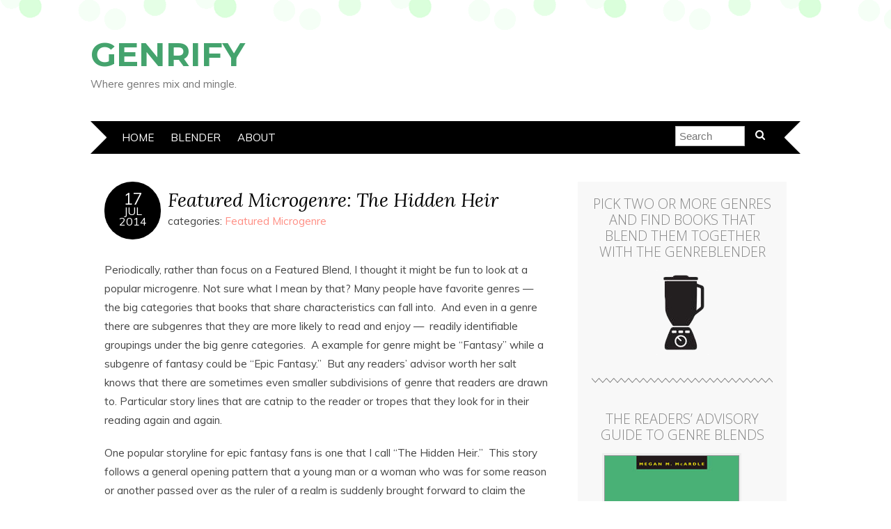

--- FILE ---
content_type: text/html; charset=UTF-8
request_url: https://www.genrify.com/2014/07/featured-microgenre-the-hidden-heir/
body_size: 13615
content:
<!DOCTYPE html>
<!--[if IE 7]><html id="ie7" lang="en-US"><![endif]-->
<!--[if IE 8]><html id="ie8" lang="en-US"><![endif]-->
<!--[if !(IE 7) | !(IE 8)  ]><!--><html lang="en-US"><!--<![endif]-->
<head>
<meta charset="UTF-8" />
<meta http-equiv="X-UA-Compatible" content="IE=Edge,chrome=1" />
<meta name="viewport" content="width=device-width, initial-scale=1.0" />
<link rel="profile" href="http://gmpg.org/xfn/11" />
<link rel="pingback" href="https://www.genrify.com/xmlrpc.php" />
<title>Featured Microgenre: The Hidden Heir &#8211; Genrify</title>
<meta name='robots' content='max-image-preview:large' />
	<style>img:is([sizes="auto" i], [sizes^="auto," i]) { contain-intrinsic-size: 3000px 1500px }</style>
	<link rel='dns-prefetch' href='//secure.gravatar.com' />
<link rel='dns-prefetch' href='//stats.wp.com' />
<link rel='dns-prefetch' href='//fonts.googleapis.com' />
<link rel='dns-prefetch' href='//v0.wordpress.com' />
<link rel="alternate" type="application/rss+xml" title="Genrify &raquo; Feed" href="https://www.genrify.com/feed/" />
<link rel="alternate" type="application/rss+xml" title="Genrify &raquo; Comments Feed" href="https://www.genrify.com/comments/feed/" />
<link rel="alternate" type="application/rss+xml" title="Genrify &raquo; Featured Microgenre: The Hidden Heir Comments Feed" href="https://www.genrify.com/2014/07/featured-microgenre-the-hidden-heir/feed/" />
<script type="text/javascript">
/* <![CDATA[ */
window._wpemojiSettings = {"baseUrl":"https:\/\/s.w.org\/images\/core\/emoji\/16.0.1\/72x72\/","ext":".png","svgUrl":"https:\/\/s.w.org\/images\/core\/emoji\/16.0.1\/svg\/","svgExt":".svg","source":{"concatemoji":"https:\/\/www.genrify.com\/wp-includes\/js\/wp-emoji-release.min.js?ver=6.8.3"}};
/*! This file is auto-generated */
!function(s,n){var o,i,e;function c(e){try{var t={supportTests:e,timestamp:(new Date).valueOf()};sessionStorage.setItem(o,JSON.stringify(t))}catch(e){}}function p(e,t,n){e.clearRect(0,0,e.canvas.width,e.canvas.height),e.fillText(t,0,0);var t=new Uint32Array(e.getImageData(0,0,e.canvas.width,e.canvas.height).data),a=(e.clearRect(0,0,e.canvas.width,e.canvas.height),e.fillText(n,0,0),new Uint32Array(e.getImageData(0,0,e.canvas.width,e.canvas.height).data));return t.every(function(e,t){return e===a[t]})}function u(e,t){e.clearRect(0,0,e.canvas.width,e.canvas.height),e.fillText(t,0,0);for(var n=e.getImageData(16,16,1,1),a=0;a<n.data.length;a++)if(0!==n.data[a])return!1;return!0}function f(e,t,n,a){switch(t){case"flag":return n(e,"\ud83c\udff3\ufe0f\u200d\u26a7\ufe0f","\ud83c\udff3\ufe0f\u200b\u26a7\ufe0f")?!1:!n(e,"\ud83c\udde8\ud83c\uddf6","\ud83c\udde8\u200b\ud83c\uddf6")&&!n(e,"\ud83c\udff4\udb40\udc67\udb40\udc62\udb40\udc65\udb40\udc6e\udb40\udc67\udb40\udc7f","\ud83c\udff4\u200b\udb40\udc67\u200b\udb40\udc62\u200b\udb40\udc65\u200b\udb40\udc6e\u200b\udb40\udc67\u200b\udb40\udc7f");case"emoji":return!a(e,"\ud83e\udedf")}return!1}function g(e,t,n,a){var r="undefined"!=typeof WorkerGlobalScope&&self instanceof WorkerGlobalScope?new OffscreenCanvas(300,150):s.createElement("canvas"),o=r.getContext("2d",{willReadFrequently:!0}),i=(o.textBaseline="top",o.font="600 32px Arial",{});return e.forEach(function(e){i[e]=t(o,e,n,a)}),i}function t(e){var t=s.createElement("script");t.src=e,t.defer=!0,s.head.appendChild(t)}"undefined"!=typeof Promise&&(o="wpEmojiSettingsSupports",i=["flag","emoji"],n.supports={everything:!0,everythingExceptFlag:!0},e=new Promise(function(e){s.addEventListener("DOMContentLoaded",e,{once:!0})}),new Promise(function(t){var n=function(){try{var e=JSON.parse(sessionStorage.getItem(o));if("object"==typeof e&&"number"==typeof e.timestamp&&(new Date).valueOf()<e.timestamp+604800&&"object"==typeof e.supportTests)return e.supportTests}catch(e){}return null}();if(!n){if("undefined"!=typeof Worker&&"undefined"!=typeof OffscreenCanvas&&"undefined"!=typeof URL&&URL.createObjectURL&&"undefined"!=typeof Blob)try{var e="postMessage("+g.toString()+"("+[JSON.stringify(i),f.toString(),p.toString(),u.toString()].join(",")+"));",a=new Blob([e],{type:"text/javascript"}),r=new Worker(URL.createObjectURL(a),{name:"wpTestEmojiSupports"});return void(r.onmessage=function(e){c(n=e.data),r.terminate(),t(n)})}catch(e){}c(n=g(i,f,p,u))}t(n)}).then(function(e){for(var t in e)n.supports[t]=e[t],n.supports.everything=n.supports.everything&&n.supports[t],"flag"!==t&&(n.supports.everythingExceptFlag=n.supports.everythingExceptFlag&&n.supports[t]);n.supports.everythingExceptFlag=n.supports.everythingExceptFlag&&!n.supports.flag,n.DOMReady=!1,n.readyCallback=function(){n.DOMReady=!0}}).then(function(){return e}).then(function(){var e;n.supports.everything||(n.readyCallback(),(e=n.source||{}).concatemoji?t(e.concatemoji):e.wpemoji&&e.twemoji&&(t(e.twemoji),t(e.wpemoji)))}))}((window,document),window._wpemojiSettings);
/* ]]> */
</script>
<style id='wp-emoji-styles-inline-css' type='text/css'>

	img.wp-smiley, img.emoji {
		display: inline !important;
		border: none !important;
		box-shadow: none !important;
		height: 1em !important;
		width: 1em !important;
		margin: 0 0.07em !important;
		vertical-align: -0.1em !important;
		background: none !important;
		padding: 0 !important;
	}
</style>
<link rel='stylesheet' id='wp-block-library-css' href='https://www.genrify.com/wp-includes/css/dist/block-library/style.min.css?ver=6.8.3' type='text/css' media='all' />
<style id='classic-theme-styles-inline-css' type='text/css'>
/*! This file is auto-generated */
.wp-block-button__link{color:#fff;background-color:#32373c;border-radius:9999px;box-shadow:none;text-decoration:none;padding:calc(.667em + 2px) calc(1.333em + 2px);font-size:1.125em}.wp-block-file__button{background:#32373c;color:#fff;text-decoration:none}
</style>
<link rel='stylesheet' id='mediaelement-css' href='https://www.genrify.com/wp-includes/js/mediaelement/mediaelementplayer-legacy.min.css?ver=4.2.17' type='text/css' media='all' />
<link rel='stylesheet' id='wp-mediaelement-css' href='https://www.genrify.com/wp-includes/js/mediaelement/wp-mediaelement.min.css?ver=6.8.3' type='text/css' media='all' />
<style id='jetpack-sharing-buttons-style-inline-css' type='text/css'>
.jetpack-sharing-buttons__services-list{display:flex;flex-direction:row;flex-wrap:wrap;gap:0;list-style-type:none;margin:5px;padding:0}.jetpack-sharing-buttons__services-list.has-small-icon-size{font-size:12px}.jetpack-sharing-buttons__services-list.has-normal-icon-size{font-size:16px}.jetpack-sharing-buttons__services-list.has-large-icon-size{font-size:24px}.jetpack-sharing-buttons__services-list.has-huge-icon-size{font-size:36px}@media print{.jetpack-sharing-buttons__services-list{display:none!important}}.editor-styles-wrapper .wp-block-jetpack-sharing-buttons{gap:0;padding-inline-start:0}ul.jetpack-sharing-buttons__services-list.has-background{padding:1.25em 2.375em}
</style>
<style id='global-styles-inline-css' type='text/css'>
:root{--wp--preset--aspect-ratio--square: 1;--wp--preset--aspect-ratio--4-3: 4/3;--wp--preset--aspect-ratio--3-4: 3/4;--wp--preset--aspect-ratio--3-2: 3/2;--wp--preset--aspect-ratio--2-3: 2/3;--wp--preset--aspect-ratio--16-9: 16/9;--wp--preset--aspect-ratio--9-16: 9/16;--wp--preset--color--black: #000000;--wp--preset--color--cyan-bluish-gray: #abb8c3;--wp--preset--color--white: #ffffff;--wp--preset--color--pale-pink: #f78da7;--wp--preset--color--vivid-red: #cf2e2e;--wp--preset--color--luminous-vivid-orange: #ff6900;--wp--preset--color--luminous-vivid-amber: #fcb900;--wp--preset--color--light-green-cyan: #7bdcb5;--wp--preset--color--vivid-green-cyan: #00d084;--wp--preset--color--pale-cyan-blue: #8ed1fc;--wp--preset--color--vivid-cyan-blue: #0693e3;--wp--preset--color--vivid-purple: #9b51e0;--wp--preset--gradient--vivid-cyan-blue-to-vivid-purple: linear-gradient(135deg,rgba(6,147,227,1) 0%,rgb(155,81,224) 100%);--wp--preset--gradient--light-green-cyan-to-vivid-green-cyan: linear-gradient(135deg,rgb(122,220,180) 0%,rgb(0,208,130) 100%);--wp--preset--gradient--luminous-vivid-amber-to-luminous-vivid-orange: linear-gradient(135deg,rgba(252,185,0,1) 0%,rgba(255,105,0,1) 100%);--wp--preset--gradient--luminous-vivid-orange-to-vivid-red: linear-gradient(135deg,rgba(255,105,0,1) 0%,rgb(207,46,46) 100%);--wp--preset--gradient--very-light-gray-to-cyan-bluish-gray: linear-gradient(135deg,rgb(238,238,238) 0%,rgb(169,184,195) 100%);--wp--preset--gradient--cool-to-warm-spectrum: linear-gradient(135deg,rgb(74,234,220) 0%,rgb(151,120,209) 20%,rgb(207,42,186) 40%,rgb(238,44,130) 60%,rgb(251,105,98) 80%,rgb(254,248,76) 100%);--wp--preset--gradient--blush-light-purple: linear-gradient(135deg,rgb(255,206,236) 0%,rgb(152,150,240) 100%);--wp--preset--gradient--blush-bordeaux: linear-gradient(135deg,rgb(254,205,165) 0%,rgb(254,45,45) 50%,rgb(107,0,62) 100%);--wp--preset--gradient--luminous-dusk: linear-gradient(135deg,rgb(255,203,112) 0%,rgb(199,81,192) 50%,rgb(65,88,208) 100%);--wp--preset--gradient--pale-ocean: linear-gradient(135deg,rgb(255,245,203) 0%,rgb(182,227,212) 50%,rgb(51,167,181) 100%);--wp--preset--gradient--electric-grass: linear-gradient(135deg,rgb(202,248,128) 0%,rgb(113,206,126) 100%);--wp--preset--gradient--midnight: linear-gradient(135deg,rgb(2,3,129) 0%,rgb(40,116,252) 100%);--wp--preset--font-size--small: 13px;--wp--preset--font-size--medium: 20px;--wp--preset--font-size--large: 36px;--wp--preset--font-size--x-large: 42px;--wp--preset--spacing--20: 0.44rem;--wp--preset--spacing--30: 0.67rem;--wp--preset--spacing--40: 1rem;--wp--preset--spacing--50: 1.5rem;--wp--preset--spacing--60: 2.25rem;--wp--preset--spacing--70: 3.38rem;--wp--preset--spacing--80: 5.06rem;--wp--preset--shadow--natural: 6px 6px 9px rgba(0, 0, 0, 0.2);--wp--preset--shadow--deep: 12px 12px 50px rgba(0, 0, 0, 0.4);--wp--preset--shadow--sharp: 6px 6px 0px rgba(0, 0, 0, 0.2);--wp--preset--shadow--outlined: 6px 6px 0px -3px rgba(255, 255, 255, 1), 6px 6px rgba(0, 0, 0, 1);--wp--preset--shadow--crisp: 6px 6px 0px rgba(0, 0, 0, 1);}:where(.is-layout-flex){gap: 0.5em;}:where(.is-layout-grid){gap: 0.5em;}body .is-layout-flex{display: flex;}.is-layout-flex{flex-wrap: wrap;align-items: center;}.is-layout-flex > :is(*, div){margin: 0;}body .is-layout-grid{display: grid;}.is-layout-grid > :is(*, div){margin: 0;}:where(.wp-block-columns.is-layout-flex){gap: 2em;}:where(.wp-block-columns.is-layout-grid){gap: 2em;}:where(.wp-block-post-template.is-layout-flex){gap: 1.25em;}:where(.wp-block-post-template.is-layout-grid){gap: 1.25em;}.has-black-color{color: var(--wp--preset--color--black) !important;}.has-cyan-bluish-gray-color{color: var(--wp--preset--color--cyan-bluish-gray) !important;}.has-white-color{color: var(--wp--preset--color--white) !important;}.has-pale-pink-color{color: var(--wp--preset--color--pale-pink) !important;}.has-vivid-red-color{color: var(--wp--preset--color--vivid-red) !important;}.has-luminous-vivid-orange-color{color: var(--wp--preset--color--luminous-vivid-orange) !important;}.has-luminous-vivid-amber-color{color: var(--wp--preset--color--luminous-vivid-amber) !important;}.has-light-green-cyan-color{color: var(--wp--preset--color--light-green-cyan) !important;}.has-vivid-green-cyan-color{color: var(--wp--preset--color--vivid-green-cyan) !important;}.has-pale-cyan-blue-color{color: var(--wp--preset--color--pale-cyan-blue) !important;}.has-vivid-cyan-blue-color{color: var(--wp--preset--color--vivid-cyan-blue) !important;}.has-vivid-purple-color{color: var(--wp--preset--color--vivid-purple) !important;}.has-black-background-color{background-color: var(--wp--preset--color--black) !important;}.has-cyan-bluish-gray-background-color{background-color: var(--wp--preset--color--cyan-bluish-gray) !important;}.has-white-background-color{background-color: var(--wp--preset--color--white) !important;}.has-pale-pink-background-color{background-color: var(--wp--preset--color--pale-pink) !important;}.has-vivid-red-background-color{background-color: var(--wp--preset--color--vivid-red) !important;}.has-luminous-vivid-orange-background-color{background-color: var(--wp--preset--color--luminous-vivid-orange) !important;}.has-luminous-vivid-amber-background-color{background-color: var(--wp--preset--color--luminous-vivid-amber) !important;}.has-light-green-cyan-background-color{background-color: var(--wp--preset--color--light-green-cyan) !important;}.has-vivid-green-cyan-background-color{background-color: var(--wp--preset--color--vivid-green-cyan) !important;}.has-pale-cyan-blue-background-color{background-color: var(--wp--preset--color--pale-cyan-blue) !important;}.has-vivid-cyan-blue-background-color{background-color: var(--wp--preset--color--vivid-cyan-blue) !important;}.has-vivid-purple-background-color{background-color: var(--wp--preset--color--vivid-purple) !important;}.has-black-border-color{border-color: var(--wp--preset--color--black) !important;}.has-cyan-bluish-gray-border-color{border-color: var(--wp--preset--color--cyan-bluish-gray) !important;}.has-white-border-color{border-color: var(--wp--preset--color--white) !important;}.has-pale-pink-border-color{border-color: var(--wp--preset--color--pale-pink) !important;}.has-vivid-red-border-color{border-color: var(--wp--preset--color--vivid-red) !important;}.has-luminous-vivid-orange-border-color{border-color: var(--wp--preset--color--luminous-vivid-orange) !important;}.has-luminous-vivid-amber-border-color{border-color: var(--wp--preset--color--luminous-vivid-amber) !important;}.has-light-green-cyan-border-color{border-color: var(--wp--preset--color--light-green-cyan) !important;}.has-vivid-green-cyan-border-color{border-color: var(--wp--preset--color--vivid-green-cyan) !important;}.has-pale-cyan-blue-border-color{border-color: var(--wp--preset--color--pale-cyan-blue) !important;}.has-vivid-cyan-blue-border-color{border-color: var(--wp--preset--color--vivid-cyan-blue) !important;}.has-vivid-purple-border-color{border-color: var(--wp--preset--color--vivid-purple) !important;}.has-vivid-cyan-blue-to-vivid-purple-gradient-background{background: var(--wp--preset--gradient--vivid-cyan-blue-to-vivid-purple) !important;}.has-light-green-cyan-to-vivid-green-cyan-gradient-background{background: var(--wp--preset--gradient--light-green-cyan-to-vivid-green-cyan) !important;}.has-luminous-vivid-amber-to-luminous-vivid-orange-gradient-background{background: var(--wp--preset--gradient--luminous-vivid-amber-to-luminous-vivid-orange) !important;}.has-luminous-vivid-orange-to-vivid-red-gradient-background{background: var(--wp--preset--gradient--luminous-vivid-orange-to-vivid-red) !important;}.has-very-light-gray-to-cyan-bluish-gray-gradient-background{background: var(--wp--preset--gradient--very-light-gray-to-cyan-bluish-gray) !important;}.has-cool-to-warm-spectrum-gradient-background{background: var(--wp--preset--gradient--cool-to-warm-spectrum) !important;}.has-blush-light-purple-gradient-background{background: var(--wp--preset--gradient--blush-light-purple) !important;}.has-blush-bordeaux-gradient-background{background: var(--wp--preset--gradient--blush-bordeaux) !important;}.has-luminous-dusk-gradient-background{background: var(--wp--preset--gradient--luminous-dusk) !important;}.has-pale-ocean-gradient-background{background: var(--wp--preset--gradient--pale-ocean) !important;}.has-electric-grass-gradient-background{background: var(--wp--preset--gradient--electric-grass) !important;}.has-midnight-gradient-background{background: var(--wp--preset--gradient--midnight) !important;}.has-small-font-size{font-size: var(--wp--preset--font-size--small) !important;}.has-medium-font-size{font-size: var(--wp--preset--font-size--medium) !important;}.has-large-font-size{font-size: var(--wp--preset--font-size--large) !important;}.has-x-large-font-size{font-size: var(--wp--preset--font-size--x-large) !important;}
:where(.wp-block-post-template.is-layout-flex){gap: 1.25em;}:where(.wp-block-post-template.is-layout-grid){gap: 1.25em;}
:where(.wp-block-columns.is-layout-flex){gap: 2em;}:where(.wp-block-columns.is-layout-grid){gap: 2em;}
:root :where(.wp-block-pullquote){font-size: 1.5em;line-height: 1.6;}
</style>
<link rel='stylesheet' id='adelle-style-css' href='https://www.genrify.com/wp-content/themes/adelle/style.css?ver=6.8.3' type='text/css' media='all' />
<link rel='stylesheet' id='google-font-css' href='//fonts.googleapis.com/css?family=Lora%3A400%2C700%2C400italic%2C700italic%7CMuli%3A400%2C400italic%7CMontserrat%3A400%2C700&#038;ver=6.8.3' type='text/css' media='all' />
<link rel='stylesheet' id='sharedaddy-css' href='https://www.genrify.com/wp-content/plugins/jetpack/modules/sharedaddy/sharing.css?ver=15.4' type='text/css' media='all' />
<link rel='stylesheet' id='social-logos-css' href='https://www.genrify.com/wp-content/plugins/jetpack/_inc/social-logos/social-logos.min.css?ver=15.4' type='text/css' media='all' />
<script type="text/javascript" src="https://www.genrify.com/wp-includes/js/jquery/jquery.min.js?ver=3.7.1" id="jquery-core-js"></script>
<script type="text/javascript" src="https://www.genrify.com/wp-includes/js/jquery/jquery-migrate.min.js?ver=3.4.1" id="jquery-migrate-js"></script>
<link rel="https://api.w.org/" href="https://www.genrify.com/wp-json/" /><link rel="alternate" title="JSON" type="application/json" href="https://www.genrify.com/wp-json/wp/v2/posts/185" /><link rel="EditURI" type="application/rsd+xml" title="RSD" href="https://www.genrify.com/xmlrpc.php?rsd" />
<meta name="generator" content="WordPress 6.8.3" />
<link rel="canonical" href="https://www.genrify.com/2014/07/featured-microgenre-the-hidden-heir/" />
<link rel='shortlink' href='https://wp.me/p2gT8D-2Z' />
<link rel="alternate" title="oEmbed (JSON)" type="application/json+oembed" href="https://www.genrify.com/wp-json/oembed/1.0/embed?url=https%3A%2F%2Fwww.genrify.com%2F2014%2F07%2Ffeatured-microgenre-the-hidden-heir%2F" />
<link rel="alternate" title="oEmbed (XML)" type="text/xml+oembed" href="https://www.genrify.com/wp-json/oembed/1.0/embed?url=https%3A%2F%2Fwww.genrify.com%2F2014%2F07%2Ffeatured-microgenre-the-hidden-heir%2F&#038;format=xml" />
	<link rel="preconnect" href="https://fonts.googleapis.com">
	<link rel="preconnect" href="https://fonts.gstatic.com">
	<link href='https://fonts.googleapis.com/css2?display=swap&family=Open+Sans:wght@300' rel='stylesheet'>	<style>img#wpstats{display:none}</style>
		  <!--[if lt IE 9]><script src="https://www.genrify.com/wp-content/themes/adelle/js/IE9.js" type="text/javascript"></script><![endif]-->
  <!--[if lt IE 9]><script src="https://www.genrify.com/wp-content/themes/adelle/js/html5.js" type="text/javascript"></script><![endif]-->
      <style type="text/css">
          .header-title {color: #44a36d;}
        </style>
  <style type="text/css">.recentcomments a{display:inline !important;padding:0 !important;margin:0 !important;}</style><style type="text/css" id="custom-background-css">
body.custom-background { background-image: url("https://www.genrify.com/wp-content/uploads/2014/09/background-green.gif"); background-position: left top; background-size: auto; background-repeat: repeat-x; background-attachment: scroll; }
</style>
	
<!-- Jetpack Open Graph Tags -->
<meta property="og:type" content="article" />
<meta property="og:title" content="Featured Microgenre: The Hidden Heir" />
<meta property="og:url" content="https://www.genrify.com/2014/07/featured-microgenre-the-hidden-heir/" />
<meta property="og:description" content="Periodically, rather than focus on a Featured Blend, I thought it might be fun to look at a popular microgenre. Not sure what I mean by that? Many people have favorite genres &#8212; the big catego…" />
<meta property="article:published_time" content="2014-07-17T14:06:46+00:00" />
<meta property="article:modified_time" content="2014-07-21T15:31:43+00:00" />
<meta property="og:site_name" content="Genrify" />
<meta property="og:image" content="http://ir-na.amazon-adsystem.com/e/ir?t=genrify-20&#038;l=as2&#038;o=1&#038;a=0062290363" />
<meta property="og:image:width" content="1" />
<meta property="og:image:height" content="1" />
<meta property="og:image:alt" content="" />
<meta property="og:locale" content="en_US" />
<meta name="twitter:site" content="@megmcardle" />
<meta name="twitter:text:title" content="Featured Microgenre: The Hidden Heir" />
<meta name="twitter:image" content="http://ir-na.amazon-adsystem.com/e/ir?t=genrify-20&#038;l=as2&#038;o=1&#038;a=0062290363&#038;w=144" />
<meta name="twitter:card" content="summary" />

<!-- End Jetpack Open Graph Tags -->
	<style id="egf-frontend-styles" type="text/css">
		p {} h1 {} h2 {font-family: 'Open Sans', sans-serif;font-style: normal;font-weight: 300;} h3 {font-family: 'Open Sans', sans-serif;font-style: normal;font-weight: 300;} h4 {} h5 {} h6 {} 	</style>
	</head>

<body class="wp-singular post-template-default single single-post postid-185 single-format-standard custom-background wp-theme-adelle" itemscope itemtype="http://schema.org/WebPage">

<header class="header" id="header" itemscope itemtype="http://schema.org/WPHeader">

        <h5><a href="https://www.genrify.com" class="header-title">Genrify</a></h5>
      <p class="header-desc">Where genres mix and mingle.</p>
  
  <nav class="nav" id="nav" itemscope itemtype="http://schema.org/SiteNavigationElement">
	<label for="show-menu"><div class="menu-click">Menu</div></label>
	<input type="checkbox" id="show-menu" class="checkbox-menu hidden" role="button">
	<div class="menu-wrap">
	    <div class="menu"><ul id="menu-blender" class="main-menu"><li id="menu-item-110" class="menu-item menu-item-type-custom menu-item-object-custom menu-item-home menu-item-110"><a href="https://www.genrify.com">Home</a></li>
<li id="menu-item-109" class="menu-item menu-item-type-custom menu-item-object-custom menu-item-109"><a href="http://blender.genrify.com">Blender</a></li>
<li id="menu-item-1354" class="menu-item menu-item-type-post_type menu-item-object-page menu-item-1354"><a href="https://www.genrify.com/about/">About</a></li>
</ul></div>	</div>
    <form role="search" method="get" class="header-form" action="https://www.genrify.com">
      <fieldset>
        <input type="search" name="s" class="header-text uniform" size="15" placeholder="Search" />
		<button type="submit" class=""><i class="fa fa-search"></i></button>
		<!--<input type="submit" class="uniform" value="Search" />-->
      </fieldset>
    </form>

  </nav><!-- .nav -->

</header><!-- .header -->

<section class="container">
  <main class="section">

    
          <article class="article post-185 post type-post status-publish format-standard hentry category-featured-microgenre tag-fantasy" id="post-185" itemscope itemtype="http://schema.org/CreativeWork">

      <header class="post-header">
        <div class="post-date radius-100 updated" itemprop="dateModified"><span itemprop="datePublished" content="July 17, 2014"><a href="https://www.genrify.com/2014/07/featured-microgenre-the-hidden-heir/">17</span><br />Jul<br />2014</a></div>
        <h1 class="post-title entry-title" itemprop="headline"><a itemscope itemprop="mainEntityOfPage" itemType="https://schema.org/WebPage" href="https://www.genrify.com/2014/07/featured-microgenre-the-hidden-heir/" rel="bookmark">Featured Microgenre: The Hidden Heir</a></h1>
        <div class="post-category">categories: <a href="https://www.genrify.com/category/featured-microgenre/" rel="category tag">Featured Microgenre</a></div>
      </header>

      <article class="post-content entry-content" itemprop="text">

        <p>Periodically, rather than focus on a Featured Blend, I thought it might be fun to look at a popular microgenre. Not sure what I mean by that? Many people have favorite genres &#8212; the big categories that books that share characteristics can fall into.  And even in a genre there are subgenres that they are more likely to read and enjoy &#8212;  readily identifiable groupings under the big genre categories.  A example for genre might be &#8220;Fantasy&#8221; while a subgenre of fantasy could be &#8220;Epic Fantasy.&#8221;  But any readers&#8217; advisor worth her salt knows that there are sometimes even smaller subdivisions of genre that readers are drawn to. Particular story lines that are catnip to the reader or tropes that they look for in their reading again and again.</p>
<p>One popular storyline for epic fantasy fans is one that I call &#8220;The Hidden Heir.&#8221;  This story follows a general opening pattern that a young man or a woman who was for some reason or another passed over as the ruler of a realm is suddenly brought forward to claim the throne.  The story can evolve in many ways from this premise, including a regal coming-of-age story, a rags to riches odyssey, an exploration of political intrigue, or a full-out battle for the crown.  But there are people who love the idea of a character who did not think they were going to rule suddenly stepping up as the rightful heir.</p>
<p>This week a much buzzed debut novel, <i>The Queen of the Tearling </i>(already headed to movie theaters with Emma Watson to star)<i>, </i> takes this premise and runs with it, but there are some other popular examples of the microgenre.  Some of my favorites are below, but what are yours?</p>
<p><a href="http://www.amazon.com/gp/product/0062290363/ref=as_li_tl?ie=UTF8&amp;camp=1789&amp;creative=9325&amp;creativeASIN=0062290363&amp;linkCode=as2&amp;tag=genrify-20&amp;linkId=YEDICPHWAV5UFNN4" target="blank"><img decoding="async" src="http://ws-na.amazon-adsystem.com/widgets/q?_encoding=UTF8&amp;ASIN=0062290363&amp;Format=_SL160_&amp;ID=AsinImage&amp;MarketPlace=US&amp;ServiceVersion=20070822&amp;WS=1&amp;tag=genrify-20" alt="" border="0" /></a><img decoding="async" style="border: none !important; margin: 0px !important;" src="http://ir-na.amazon-adsystem.com/e/ir?t=genrify-20&amp;l=as2&amp;o=1&amp;a=0062290363" alt="" width="1" height="1" border="0" />  <strong><a href="http://www.amazon.com/gp/product/0062290363/ref=as_li_tl?ie=UTF8&amp;camp=1789&amp;creative=9325&amp;creativeASIN=0062290363&amp;linkCode=as2&amp;tag=genrify-20&amp;linkId=K32FGE77FS2DXKOO" target="_blank">The Queen of the Tearling </a>  by Erika Johansen</strong><br />
The death of her mother prompts Kelsea to come out of hiding and claim the throne that is rightfully hers. She will have to prove herself quickly as her uncle has made an alliance with the the Red Queen of neighboring Mortmense and breaking the treaty with that sorceress ruler will bring her country to war.<span id="more-185"></span></p>
<p><a href="http://www.amazon.com/gp/product/076532699X/ref=as_li_tl?ie=UTF8&amp;camp=1789&amp;creative=9325&amp;creativeASIN=076532699X&amp;linkCode=as2&amp;tag=genrify-20&amp;linkId=RJ3QSZT4AMULT3XO" target="_blank"><img decoding="async" src="http://ws-na.amazon-adsystem.com/widgets/q?_encoding=UTF8&amp;ASIN=076532699X&amp;Format=_SL160_&amp;ID=AsinImage&amp;MarketPlace=US&amp;ServiceVersion=20070822&amp;WS=1&amp;tag=genrify-20" alt="" border="0" /></a><img decoding="async" style="border: none !important; margin: 0px !important;" src="http://ir-na.amazon-adsystem.com/e/ir?t=genrify-20&amp;l=as2&amp;o=1&amp;a=076532699X" alt="" width="1" height="1" border="0" /> <strong><a href="http://www.amazon.com/gp/product/076532699X/ref=as_li_tl?ie=UTF8&amp;camp=1789&amp;creative=9325&amp;creativeASIN=076532699X&amp;linkCode=as2&amp;tag=genrify-20&amp;linkId=KX3QANKN6YUS4ISO" target="_blank">The Goblin Emperor</a><img decoding="async" style="border: none !important; margin: 0px !important;" src="http://ir-na.amazon-adsystem.com/e/ir?t=genrify-20&amp;l=as2&amp;o=1&amp;a=076532699X" alt="" width="1" height="1" border="0" /> by Katherine Addison</strong><br />
A more touching and likeable underdog would be hard to find than the half-goblin, half-fairie Maia who never thought he would be in line for the throne. He has enemies all around him, but his father&#8217;s death has made him the new Emperor and he will need to find someone to trust.</p>
<p><a href="http://www.amazon.com/gp/product/0316120081/ref=as_li_tl?ie=UTF8&amp;camp=1789&amp;creative=9325&amp;creativeASIN=0316120081&amp;linkCode=as2&amp;tag=genrify-20&amp;linkId=IMN53BT4TW6Z7CQH" target="_blank"><img decoding="async" src="http://ws-na.amazon-adsystem.com/widgets/q?_encoding=UTF8&amp;ASIN=0316120081&amp;Format=_SL160_&amp;ID=AsinImage&amp;MarketPlace=US&amp;ServiceVersion=20070822&amp;WS=1&amp;tag=genrify-20" alt="" border="0" /></a><img decoding="async" style="border: none !important; margin: 0px !important;" src="http://ir-na.amazon-adsystem.com/e/ir?t=genrify-20&amp;l=as2&amp;o=1&amp;a=0316120081" alt="" width="1" height="1" border="0" /> <strong><a href="http://www.amazon.com/gp/product/0316120081/ref=as_li_tl?ie=UTF8&amp;camp=1789&amp;creative=9325&amp;creativeASIN=0316120081&amp;linkCode=as2&amp;tag=genrify-20&amp;linkId=KYSETVG76V6QK6WQ" target="_blank">The Falcon Throne</a><img decoding="async" style="border: none !important; margin: 0px !important;" src="http://ir-na.amazon-adsystem.com/e/ir?t=genrify-20&amp;l=as2&amp;o=1&amp;a=0316120081" alt="" width="1" height="1" border="0" /> by Karen Miller</strong><br />
This is another new title, actually not out until September, proving that this trope is still alive and well. The duchies of Harcia and Clemen have kept an uneasy peace, even after the Duke of Clemen’s bastard cousin Roric stages a coup and seizes the throne. Despite these violent beginings to his rule, Roric is actually one of the only decent characters in Miller’s new fantasy series, but he seems doomed from the start. It turns out the infant child of deposed Duke Harald is still alive, kept in secret at a distant inn.</p>
<p><a href="http://www.amazon.com/gp/product/0553593714/ref=as_li_tl?ie=UTF8&amp;camp=1789&amp;creative=9325&amp;creativeASIN=0553593714&amp;linkCode=as2&amp;tag=genrify-20&amp;linkId=4KXZ4ZDFXAU2MRTP" target="_blank"><img decoding="async" src="http://ws-na.amazon-adsystem.com/widgets/q?_encoding=UTF8&amp;ASIN=0553593714&amp;Format=_SL160_&amp;ID=AsinImage&amp;MarketPlace=US&amp;ServiceVersion=20070822&amp;WS=1&amp;tag=genrify-20" alt="" border="0" /></a><img loading="lazy" decoding="async" style="border: none !important; margin: 0px !important;" src="http://ir-na.amazon-adsystem.com/e/ir?t=genrify-20&amp;l=as2&amp;o=1&amp;a=0553593714" alt="" width="1" height="1" border="0" /> <strong><a href="http://www.amazon.com/gp/product/0345535529/ref=as_li_tl?ie=UTF8&amp;camp=1789&amp;creative=9325&amp;creativeASIN=0345535529&amp;linkCode=as2&amp;tag=genrify-20&amp;linkId=WV2S6KULREMA4UGW" target="_blank">Song of Ice and Fire series</a><img loading="lazy" decoding="async" style="border: none !important; margin: 0px !important;" src="http://ir-na.amazon-adsystem.com/e/ir?t=genrify-20&amp;l=as2&amp;o=1&amp;a=0345535529" alt="" width="1" height="1" border="0" />  by George R. R. Martin</strong><br />
There are of course several claimants to the throne in Martin&#8217;s brilliant series set in a fantasy world rife with political intrigue. But the one that fits the bill best for the hidden heir is that of Daenerys Targaryen, the last scion of the historic rulers of Westeros. She has been in exile across the Narrow Sea, biding her time and gathering allies until she can take back the throne. Of course, in future volumes we might see another claimant to the Iron Throne appear&#8230;</p>
<p><a href="http://www.amazon.com/gp/product/0618640150/ref=as_li_tl?ie=UTF8&amp;camp=1789&amp;creative=9325&amp;creativeASIN=0618640150&amp;linkCode=as2&amp;tag=genrify-20&amp;linkId=5BN2GLXQ73AMBBBH" target="_blank"><img decoding="async" src="http://ws-na.amazon-adsystem.com/widgets/q?_encoding=UTF8&amp;ASIN=0618640150&amp;Format=_SL160_&amp;ID=AsinImage&amp;MarketPlace=US&amp;ServiceVersion=20070822&amp;WS=1&amp;tag=genrify-20" alt="" border="0" /></a><img loading="lazy" decoding="async" style="border: none !important; margin: 0px !important;" src="http://ir-na.amazon-adsystem.com/e/ir?t=genrify-20&amp;l=as2&amp;o=1&amp;a=0618640150" alt="" width="1" height="1" border="0" /> <strong><a href="http://www.amazon.com/gp/product/0618640150/ref=as_li_tl?ie=UTF8&amp;camp=1789&amp;creative=9325&amp;creativeASIN=0618640150&amp;linkCode=as2&amp;tag=genrify-20&amp;linkId=4V2LLP4A6LTWUPMZ" target="_blank">The Lord of the Rings</a><img loading="lazy" decoding="async" style="border: none !important; margin: 0px !important;" src="http://ir-na.amazon-adsystem.com/e/ir?t=genrify-20&amp;l=as2&amp;o=1&amp;a=0618640150" alt="" width="1" height="1" border="0" /> by J.R.R. Tolkien</strong></p>
<p>The classic trilogy that comprises the Lord of the Rings series, culminating in <em>The Return of the King</em>, has many plotlines. One is the restoration of the rightful king of Gondor to his throne. Do I need to put spoiler warnings for a 60-year-old book?  Better safe than sorry.</p>
<p><a href="http://www.amazon.com/gp/product/0316043923/ref=as_li_tl?ie=UTF8&amp;camp=1789&amp;creative=9325&amp;creativeASIN=0316043923&amp;linkCode=as2&amp;tag=genrify-20&amp;linkId=WM426Y5IMBYWK3ON" target="_blank"><img decoding="async" src="http://ws-na.amazon-adsystem.com/widgets/q?_encoding=UTF8&amp;ASIN=0316043923&amp;Format=_SL160_&amp;ID=AsinImage&amp;MarketPlace=US&amp;ServiceVersion=20070822&amp;WS=1&amp;tag=genrify-20" alt="" border="0" /></a><strong><img loading="lazy" decoding="async" style="border: none !important; margin: 0px !important;" src="http://ir-na.amazon-adsystem.com/e/ir?t=genrify-20&amp;l=as2&amp;o=1&amp;a=0316043923" alt="" width="1" height="1" border="0" /> <a href="http://www.amazon.com/gp/product/0316043923/ref=as_li_tl?ie=UTF8&amp;camp=1789&amp;creative=9325&amp;creativeASIN=0316043923&amp;linkCode=as2&amp;tag=genrify-20&amp;linkId=EK6CXKSNERSKUST5" target="_blank">The Hundred Thousand Kingdoms</a><img loading="lazy" decoding="async" style="border: none !important; margin: 0px !important;" src="http://ir-na.amazon-adsystem.com/e/ir?t=genrify-20&amp;l=as2&amp;o=1&amp;a=0316043923" alt="" width="1" height="1" border="0" /> by N. K. Jemison</strong><br />
This first volume of the Inheritance Trilogy concerns Yeine, who is summoned to the city of Sky by her grandfather the king. He unexpectedly names her his heir, but she has rivals for the throne in her two cousins and treacherous nobles all around her waiting for her to fail. She will look for allies amid the courtiers and gods that inhabit Sky in this gorgeously written debut.</p>
<p><a href="http://www.amazon.com/gp/product/0345335511/ref=as_li_tl?ie=UTF8&amp;camp=1789&amp;creative=9325&amp;creativeASIN=0345335511&amp;linkCode=as2&amp;tag=genrify-20&amp;linkId=SWX4PXUKQH7BJOTQ" target="_blank"><img decoding="async" src="http://ws-na.amazon-adsystem.com/widgets/q?_encoding=UTF8&amp;ASIN=0345335511&amp;Format=_SL160_&amp;ID=AsinImage&amp;MarketPlace=US&amp;ServiceVersion=20070822&amp;WS=1&amp;tag=genrify-20" alt="" border="0" /></a><img loading="lazy" decoding="async" style="border: none !important; margin: 0px !important;" src="http://ir-na.amazon-adsystem.com/e/ir?t=genrify-20&amp;l=as2&amp;o=1&amp;a=0345335511" alt="" width="1" height="1" border="0" /> <strong><a href="http://www.amazon.com/gp/product/0345335511/ref=as_li_tl?ie=UTF8&amp;camp=1789&amp;creative=9325&amp;creativeASIN=0345335511&amp;linkCode=as2&amp;tag=genrify-20&amp;linkId=HBAILW4PLP2FNG24" target="_blank">Pawn of Prophecy (Belgariad, book 1)</a><img loading="lazy" decoding="async" style="border: none !important; margin: 0px !important;" src="http://ir-na.amazon-adsystem.com/e/ir?t=genrify-20&amp;l=as2&amp;o=1&amp;a=0345335511" alt="" width="1" height="1" border="0" /> by David Eddings</strong><br />
True confession, I loved these books when I read them as a teen, and have grave fears about how they would hold up to an adult re-read (others I trust have warned sure disappointment). But this was probably the first hidden heir book I read and the premise of a lowly farmboy destined for great things was irresistible.</p>
<div class="sharedaddy sd-sharing-enabled"><div class="robots-nocontent sd-block sd-social sd-social-icon-text sd-sharing"><h3 class="sd-title">Share this:</h3><div class="sd-content"><ul><li class="share-twitter"><a rel="nofollow noopener noreferrer"
				data-shared="sharing-twitter-185"
				class="share-twitter sd-button share-icon"
				href="https://www.genrify.com/2014/07/featured-microgenre-the-hidden-heir/?share=twitter"
				target="_blank"
				aria-labelledby="sharing-twitter-185"
				>
				<span id="sharing-twitter-185" hidden>Click to share on X (Opens in new window)</span>
				<span>X</span>
			</a></li><li class="share-pinterest"><a rel="nofollow noopener noreferrer"
				data-shared="sharing-pinterest-185"
				class="share-pinterest sd-button share-icon"
				href="https://www.genrify.com/2014/07/featured-microgenre-the-hidden-heir/?share=pinterest"
				target="_blank"
				aria-labelledby="sharing-pinterest-185"
				>
				<span id="sharing-pinterest-185" hidden>Click to share on Pinterest (Opens in new window)</span>
				<span>Pinterest</span>
			</a></li><li class="share-facebook"><a rel="nofollow noopener noreferrer"
				data-shared="sharing-facebook-185"
				class="share-facebook sd-button share-icon"
				href="https://www.genrify.com/2014/07/featured-microgenre-the-hidden-heir/?share=facebook"
				target="_blank"
				aria-labelledby="sharing-facebook-185"
				>
				<span id="sharing-facebook-185" hidden>Click to share on Facebook (Opens in new window)</span>
				<span>Facebook</span>
			</a></li><li class="share-tumblr"><a rel="nofollow noopener noreferrer"
				data-shared="sharing-tumblr-185"
				class="share-tumblr sd-button share-icon"
				href="https://www.genrify.com/2014/07/featured-microgenre-the-hidden-heir/?share=tumblr"
				target="_blank"
				aria-labelledby="sharing-tumblr-185"
				>
				<span id="sharing-tumblr-185" hidden>Click to share on Tumblr (Opens in new window)</span>
				<span>Tumblr</span>
			</a></li><li class="share-end"></li></ul></div></div></div>
        
        <footer class="post-footer">

          <ul class="post-info-meta">
            <li><a href="https://www.genrify.com/tag/fantasy/" rel="tag">Fantasy</a></li>
            <li class="post-info-comment"><div class="post-comment"><i class="fa fa-comment-o" aria-hidden="true"></i> <a href="https://www.genrify.com/2014/07/featured-microgenre-the-hidden-heir/#respond">0 comments</a></div></li>
          </ul>

          <ul class="footer-navi">
            <li class="previous">&laquo; <a href="https://www.genrify.com/2014/07/tomorrow-and-tomorrow-by-thomas-sweterlitsch/" rel="prev">Tomorrow and Tomorrow by Thomas Sweterlitsch</a></li>            <li class="next"><a href="https://www.genrify.com/2014/07/fortunes-pawn-by-rachel-bach/" rel="next">Fortune&#8217;s Pawn by Rachel Bach</a> &raquo;</li>          </ul>

        </footer><!-- .post-footer -->

        <section class="comment-box">

	
	
	
		<div id="respond" class="comment-respond">
		<h3 id="reply-title" class="comment-reply-title">Leave a Reply <small><a rel="nofollow" id="cancel-comment-reply-link" href="/2014/07/featured-microgenre-the-hidden-heir/#respond" style="display:none;">Cancel reply</a></small></h3><form action="https://www.genrify.com/wp-comments-post.php" method="post" id="commentform" class="comment-form"><p class="comment-notes"><span id="email-notes">Your email address will not be published.</span> <span class="required-field-message">Required fields are marked <span class="required">*</span></span></p><p class="comment-form-comment"><label for="comment">Comment <span class="required">*</span></label> <textarea id="comment" name="comment" cols="45" rows="8" maxlength="65525" required></textarea></p><p class="comment-form-author"><label for="author">Name <span class="required">*</span></label> <input id="author" name="author" type="text" value="" size="30" maxlength="245" autocomplete="name" required /></p>
<p class="comment-form-email"><label for="email">Email <span class="required">*</span></label> <input id="email" name="email" type="email" value="" size="30" maxlength="100" aria-describedby="email-notes" autocomplete="email" required /></p>
<p class="comment-form-url"><label for="url">Website</label> <input id="url" name="url" type="url" value="" size="30" maxlength="200" autocomplete="url" /></p>
<p class="comment-subscription-form"><input type="checkbox" name="subscribe_comments" id="subscribe_comments" value="subscribe" style="width: auto; -moz-appearance: checkbox; -webkit-appearance: checkbox;" /> <label class="subscribe-label" id="subscribe-label" for="subscribe_comments">Notify me of follow-up comments by email.</label></p><p class="comment-subscription-form"><input type="checkbox" name="subscribe_blog" id="subscribe_blog" value="subscribe" style="width: auto; -moz-appearance: checkbox; -webkit-appearance: checkbox;" /> <label class="subscribe-label" id="subscribe-blog-label" for="subscribe_blog">Notify me of new posts by email.</label></p><p class="form-submit"><input name="submit" type="submit" id="submit" class="submit" value="Post Comment" /> <input type='hidden' name='comment_post_ID' value='185' id='comment_post_ID' />
<input type='hidden' name='comment_parent' id='comment_parent' value='0' />
</p><p style="display: none;"><input type="hidden" id="akismet_comment_nonce" name="akismet_comment_nonce" value="a285ce155c" /></p><p style="display: none !important;" class="akismet-fields-container" data-prefix="ak_"><label>&#916;<textarea name="ak_hp_textarea" cols="45" rows="8" maxlength="100"></textarea></label><input type="hidden" id="ak_js_1" name="ak_js" value="241"/><script>document.getElementById( "ak_js_1" ).setAttribute( "value", ( new Date() ).getTime() );</script></p></form>	</div><!-- #respond -->
	
</section>


      </article><!-- .post-content -->

    </article><!-- .article -->
    
  </main><!-- .section -->

  <aside class="aside" id="aside" role="complementary" itemscope itemtype="http://schema.org/WPSideBar">
  <article id="media_image-4" class="side-widget widget_media_image"><h3>Pick two or more genres and find books that blend them together with the GENREBLENDER</h3><a href="https://blender.genrify.com"><img width="75" height="122" src="https://www.genrify.com/wp-content/uploads/2014/09/blender.png" class="image wp-image-504 aligncenter attachment-full size-full" alt="" style="max-width: 100%; height: auto;" title="Pick two or more genres and find books that blend them together with the GENREBLENDER" decoding="async" loading="lazy" /></a></article><article id="media_image-7" class="side-widget widget_media_image"><h3>The Readers&#8217; Advisory Guide to Genre Blends</h3><figure style="width: 200px" class="wp-caption alignnone"><a href="https://alastore.ala.org/content/readers-advisory-guide-genre-blends"><img width="200" height="300" src="https://www.genrify.com/wp-content/uploads/2014/09/McArdle_300.jpg" class="image wp-image-502 alignnone attachment-full size-full" alt="" style="max-width: 100%; height: auto;" decoding="async" loading="lazy" /></a><figcaption class="wp-caption-text">Available now.</figcaption></figure></article><article id="search-2" class="side-widget widget_search"><form role="search" method="get" class="side-search-form" action="https://www.genrify.com">
	<label>
		<span class="screen-reader-text">Search for:</span>
		<input type="search" class="side-search-text" placeholder="Search" value="" name="s" />
	</label>
  <button type="submit" class="side-search-button input-button ease-in-out">Search</button>
</form></article>
		<article id="recent-posts-2" class="side-widget widget_recent_entries">
		<h3>Recent Posts</h3>
		<ul>
											<li>
					<a href="https://www.genrify.com/2025/12/found-family/">Found Family</a>
									</li>
											<li>
					<a href="https://www.genrify.com/2025/11/romance-series-with-siblings/">Romance Series with Siblings</a>
									</li>
											<li>
					<a href="https://www.genrify.com/2025/10/horror-blends-for-halloween/">Horror Blends for Halloween</a>
									</li>
											<li>
					<a href="https://www.genrify.com/2019/04/blender-update-april-2019/">Blender Update April 2019</a>
									</li>
											<li>
					<a href="https://www.genrify.com/2016/06/introducing-the-urban-fantasy-gazetteer/">Introducing the Urban Fantasy Gazetteer</a>
									</li>
					</ul>

		</article><article id="recent-comments-2" class="side-widget widget_recent_comments"><h3>Recent Comments</h3><ul id="recentcomments"><li class="recentcomments"><span class="comment-author-link">Megan M. McArdle</span> on <a href="https://www.genrify.com/2014/10/urban-fantasy-versus-paranormal-romance/#comment-12361">Urban Fantasy versus Paranormal Romance</a></li><li class="recentcomments"><span class="comment-author-link">Luka</span> on <a href="https://www.genrify.com/2014/10/urban-fantasy-versus-paranormal-romance/#comment-12344">Urban Fantasy versus Paranormal Romance</a></li><li class="recentcomments"><span class="comment-author-link">Megan M. McArdle</span> on <a href="https://www.genrify.com/2014/10/urban-fantasy-versus-paranormal-romance/#comment-10599">Urban Fantasy versus Paranormal Romance</a></li><li class="recentcomments"><span class="comment-author-link">Rebecca</span> on <a href="https://www.genrify.com/2014/10/urban-fantasy-versus-paranormal-romance/#comment-10552">Urban Fantasy versus Paranormal Romance</a></li><li class="recentcomments"><span class="comment-author-link">Marc Hart</span> on <a href="https://www.genrify.com/2015/01/fantasy-cops/#comment-10095">Fantasy Cops</a></li></ul></article><article id="archives-2" class="side-widget widget_archive"><h3>Archives</h3>
			<ul>
					<li><a href='https://www.genrify.com/2025/12/'>December 2025</a></li>
	<li><a href='https://www.genrify.com/2025/11/'>November 2025</a></li>
	<li><a href='https://www.genrify.com/2025/10/'>October 2025</a></li>
	<li><a href='https://www.genrify.com/2019/04/'>April 2019</a></li>
	<li><a href='https://www.genrify.com/2016/06/'>June 2016</a></li>
	<li><a href='https://www.genrify.com/2016/05/'>May 2016</a></li>
	<li><a href='https://www.genrify.com/2016/03/'>March 2016</a></li>
	<li><a href='https://www.genrify.com/2016/01/'>January 2016</a></li>
	<li><a href='https://www.genrify.com/2015/12/'>December 2015</a></li>
	<li><a href='https://www.genrify.com/2015/11/'>November 2015</a></li>
	<li><a href='https://www.genrify.com/2015/10/'>October 2015</a></li>
	<li><a href='https://www.genrify.com/2015/08/'>August 2015</a></li>
	<li><a href='https://www.genrify.com/2015/07/'>July 2015</a></li>
	<li><a href='https://www.genrify.com/2015/06/'>June 2015</a></li>
	<li><a href='https://www.genrify.com/2015/05/'>May 2015</a></li>
	<li><a href='https://www.genrify.com/2015/04/'>April 2015</a></li>
	<li><a href='https://www.genrify.com/2015/03/'>March 2015</a></li>
	<li><a href='https://www.genrify.com/2015/02/'>February 2015</a></li>
	<li><a href='https://www.genrify.com/2015/01/'>January 2015</a></li>
	<li><a href='https://www.genrify.com/2014/12/'>December 2014</a></li>
	<li><a href='https://www.genrify.com/2014/11/'>November 2014</a></li>
	<li><a href='https://www.genrify.com/2014/10/'>October 2014</a></li>
	<li><a href='https://www.genrify.com/2014/09/'>September 2014</a></li>
	<li><a href='https://www.genrify.com/2014/08/'>August 2014</a></li>
	<li><a href='https://www.genrify.com/2014/07/'>July 2014</a></li>
	<li><a href='https://www.genrify.com/2014/06/'>June 2014</a></li>
	<li><a href='https://www.genrify.com/2014/05/'>May 2014</a></li>
			</ul>

			</article><article id="categories-2" class="side-widget widget_categories"><h3>Categories</h3>
			<ul>
					<li class="cat-item cat-item-44"><a href="https://www.genrify.com/category/best-books/">Best Books</a>
</li>
	<li class="cat-item cat-item-13"><a href="https://www.genrify.com/category/featured-blend/">Featured Blend</a>
</li>
	<li class="cat-item cat-item-25"><a href="https://www.genrify.com/category/featured-microgenre/">Featured Microgenre</a>
</li>
	<li class="cat-item cat-item-31"><a href="https://www.genrify.com/category/films/">Films</a>
</li>
	<li class="cat-item cat-item-45"><a href="https://www.genrify.com/category/forthcoming-books/">Forthcoming books</a>
</li>
	<li class="cat-item cat-item-27"><a href="https://www.genrify.com/category/giveaway/">Giveaway</a>
</li>
	<li class="cat-item cat-item-28"><a href="https://www.genrify.com/category/infographic/">infographic</a>
</li>
	<li class="cat-item cat-item-12"><a href="https://www.genrify.com/category/new-releases/">New Releases</a>
</li>
	<li class="cat-item cat-item-11"><a href="https://www.genrify.com/category/news/">News</a>
</li>
	<li class="cat-item cat-item-10"><a href="https://www.genrify.com/category/review/">Review</a>
</li>
	<li class="cat-item cat-item-41"><a href="https://www.genrify.com/category/short-stories/">Short Stories</a>
</li>
	<li class="cat-item cat-item-58"><a href="https://www.genrify.com/category/themes-and-tropes/">Themes and Tropes</a>
</li>
	<li class="cat-item cat-item-30"><a href="https://www.genrify.com/category/tv/">TV</a>
</li>
	<li class="cat-item cat-item-1"><a href="https://www.genrify.com/category/uncategorized/">Uncategorized</a>
</li>
			</ul>

			</article><article id="meta-2" class="side-widget widget_meta"><h3>Meta</h3>
		<ul>
						<li><a href="https://www.genrify.com/wp-login.php">Log in</a></li>
			<li><a href="https://www.genrify.com/feed/">Entries feed</a></li>
			<li><a href="https://www.genrify.com/comments/feed/">Comments feed</a></li>

			<li><a href="https://wordpress.org/">WordPress.org</a></li>
		</ul>

		</article><article id="rss_links-3" class="side-widget widget_rss_links"><h3>The Genrify Feed</h3><ul><li><a target="_self" href="https://www.genrify.com/feed/" title="Subscribe to posts">RSS - Posts</a></li><li><a target="_self" href="https://www.genrify.com/comments/feed/" title="Subscribe to comments">RSS - Comments</a></li></ul>
</article></aside><!-- .aside -->

<footer class="footer" id="footer" itemscope itemtype="http://schema.org/WPFooter">

  <section class="footer-copy" role="contentinfo">
    &copy; Copyright <a href="https://www.genrify.com">Genrify</a> 2026. Powered by <a href="http://www.wordpress.org">WordPress</a>. 	<a href="http://www.bluchic.com" title="Theme designed by BluChic" class="footer-credit">Designed by Bluchic</a>
  </section>

</footer><!-- .footer -->

</section><!-- .container -->


<script type="speculationrules">
{"prefetch":[{"source":"document","where":{"and":[{"href_matches":"\/*"},{"not":{"href_matches":["\/wp-*.php","\/wp-admin\/*","\/wp-content\/uploads\/*","\/wp-content\/*","\/wp-content\/plugins\/*","\/wp-content\/themes\/adelle\/*","\/*\\?(.+)"]}},{"not":{"selector_matches":"a[rel~=\"nofollow\"]"}},{"not":{"selector_matches":".no-prefetch, .no-prefetch a"}}]},"eagerness":"conservative"}]}
</script>

	<script type="text/javascript">
		window.WPCOM_sharing_counts = {"https://www.genrify.com/2014/07/featured-microgenre-the-hidden-heir/":185};
	</script>
						<script type="text/javascript" src="https://www.genrify.com/wp-includes/js/jquery/ui/core.min.js?ver=1.13.3" id="jquery-ui-core-js"></script>
<script type="text/javascript" src="https://www.genrify.com/wp-includes/js/comment-reply.min.js?ver=6.8.3" id="comment-reply-js" async="async" data-wp-strategy="async"></script>
<script type="text/javascript" src="https://www.genrify.com/wp-content/themes/adelle/js/doubletaptogo.js" id="adelle-doubletaptogo-js"></script>
<script type="text/javascript" src="https://www.genrify.com/wp-content/themes/adelle/js/fitvids.js?ver=1.0" id="adelle-fitvids-js"></script>
<script type="text/javascript" src="https://www.genrify.com/wp-content/themes/adelle/js/scripts.js" id="adelle-scripts-js"></script>
<script type="text/javascript" id="jetpack-stats-js-before">
/* <![CDATA[ */
_stq = window._stq || [];
_stq.push([ "view", {"v":"ext","blog":"33577875","post":"185","tz":"-5","srv":"www.genrify.com","j":"1:15.4"} ]);
_stq.push([ "clickTrackerInit", "33577875", "185" ]);
/* ]]> */
</script>
<script type="text/javascript" src="https://stats.wp.com/e-202603.js" id="jetpack-stats-js" defer="defer" data-wp-strategy="defer"></script>
<script defer type="text/javascript" src="https://www.genrify.com/wp-content/plugins/akismet/_inc/akismet-frontend.js?ver=1762966083" id="akismet-frontend-js"></script>
<script type="text/javascript" id="sharing-js-js-extra">
/* <![CDATA[ */
var sharing_js_options = {"lang":"en","counts":"1","is_stats_active":"1"};
/* ]]> */
</script>
<script type="text/javascript" src="https://www.genrify.com/wp-content/plugins/jetpack/_inc/build/sharedaddy/sharing.min.js?ver=15.4" id="sharing-js-js"></script>
<script type="text/javascript" id="sharing-js-js-after">
/* <![CDATA[ */
var windowOpen;
			( function () {
				function matches( el, sel ) {
					return !! (
						el.matches && el.matches( sel ) ||
						el.msMatchesSelector && el.msMatchesSelector( sel )
					);
				}

				document.body.addEventListener( 'click', function ( event ) {
					if ( ! event.target ) {
						return;
					}

					var el;
					if ( matches( event.target, 'a.share-twitter' ) ) {
						el = event.target;
					} else if ( event.target.parentNode && matches( event.target.parentNode, 'a.share-twitter' ) ) {
						el = event.target.parentNode;
					}

					if ( el ) {
						event.preventDefault();

						// If there's another sharing window open, close it.
						if ( typeof windowOpen !== 'undefined' ) {
							windowOpen.close();
						}
						windowOpen = window.open( el.getAttribute( 'href' ), 'wpcomtwitter', 'menubar=1,resizable=1,width=600,height=350' );
						return false;
					}
				} );
			} )();
var windowOpen;
			( function () {
				function matches( el, sel ) {
					return !! (
						el.matches && el.matches( sel ) ||
						el.msMatchesSelector && el.msMatchesSelector( sel )
					);
				}

				document.body.addEventListener( 'click', function ( event ) {
					if ( ! event.target ) {
						return;
					}

					var el;
					if ( matches( event.target, 'a.share-facebook' ) ) {
						el = event.target;
					} else if ( event.target.parentNode && matches( event.target.parentNode, 'a.share-facebook' ) ) {
						el = event.target.parentNode;
					}

					if ( el ) {
						event.preventDefault();

						// If there's another sharing window open, close it.
						if ( typeof windowOpen !== 'undefined' ) {
							windowOpen.close();
						}
						windowOpen = window.open( el.getAttribute( 'href' ), 'wpcomfacebook', 'menubar=1,resizable=1,width=600,height=400' );
						return false;
					}
				} );
			} )();
var windowOpen;
			( function () {
				function matches( el, sel ) {
					return !! (
						el.matches && el.matches( sel ) ||
						el.msMatchesSelector && el.msMatchesSelector( sel )
					);
				}

				document.body.addEventListener( 'click', function ( event ) {
					if ( ! event.target ) {
						return;
					}

					var el;
					if ( matches( event.target, 'a.share-tumblr' ) ) {
						el = event.target;
					} else if ( event.target.parentNode && matches( event.target.parentNode, 'a.share-tumblr' ) ) {
						el = event.target.parentNode;
					}

					if ( el ) {
						event.preventDefault();

						// If there's another sharing window open, close it.
						if ( typeof windowOpen !== 'undefined' ) {
							windowOpen.close();
						}
						windowOpen = window.open( el.getAttribute( 'href' ), 'wpcomtumblr', 'menubar=1,resizable=1,width=450,height=450' );
						return false;
					}
				} );
			} )();
/* ]]> */
</script>

</body>
</html><!--
Performance optimized by Redis Object Cache. Learn more: https://wprediscache.com

Retrieved 1265 objects (5 MB) from Redis using Predis (v2.4.0).
-->
